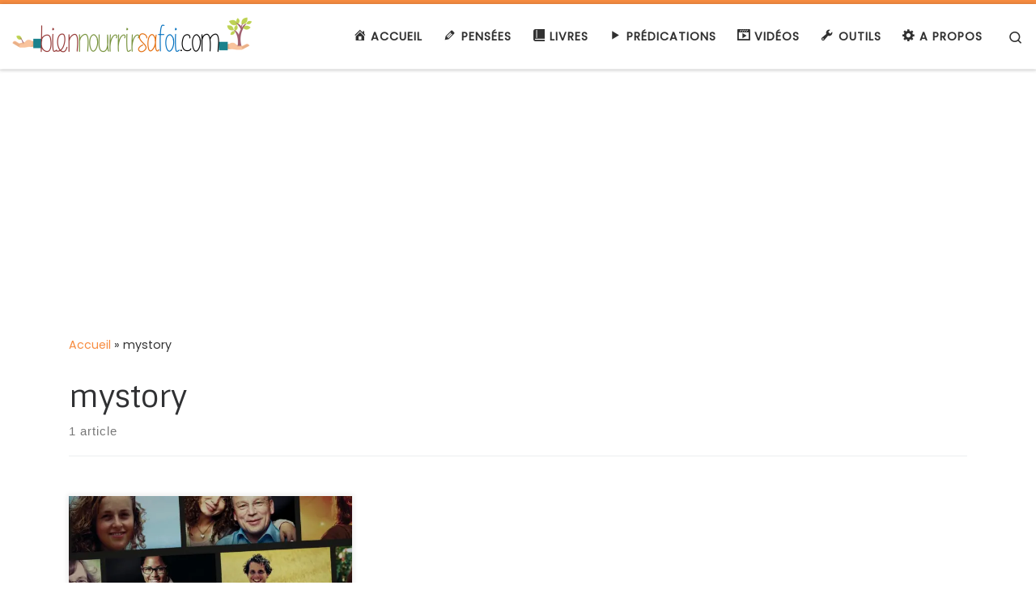

--- FILE ---
content_type: text/html; charset=utf-8
request_url: https://www.google.com/recaptcha/api2/aframe
body_size: 249
content:
<!DOCTYPE HTML><html><head><meta http-equiv="content-type" content="text/html; charset=UTF-8"></head><body><script nonce="Ls-5XzAK3bz6Uc7IyCmVtA">/** Anti-fraud and anti-abuse applications only. See google.com/recaptcha */ try{var clients={'sodar':'https://pagead2.googlesyndication.com/pagead/sodar?'};window.addEventListener("message",function(a){try{if(a.source===window.parent){var b=JSON.parse(a.data);var c=clients[b['id']];if(c){var d=document.createElement('img');d.src=c+b['params']+'&rc='+(localStorage.getItem("rc::a")?sessionStorage.getItem("rc::b"):"");window.document.body.appendChild(d);sessionStorage.setItem("rc::e",parseInt(sessionStorage.getItem("rc::e")||0)+1);localStorage.setItem("rc::h",'1768778220325');}}}catch(b){}});window.parent.postMessage("_grecaptcha_ready", "*");}catch(b){}</script></body></html>

--- FILE ---
content_type: application/javascript; charset=utf-8
request_url: https://fundingchoicesmessages.google.com/f/AGSKWxWfhfb3x-ihEvvRlslqjoxXgZPBpPLX6PbwdEc8orX3NmveSmytvUdA3BOFIbB7P49Ytj5uys1IYLUeNvk5CAjMVv3P4JOplWbsPDhwekFDx6ZB7R8LIuHRLR88VNjXnwkCoGMDgQTUJ-jEDBzOlAoFeadU636MJz01gevyPoi_7cMBMn0eNcUU96em/_/ads.bmp?/logad?/adv_468._mailLoginAd./displayadleader.
body_size: -1289
content:
window['3f9f83e6-1282-438c-b788-98597fccbd1f'] = true;